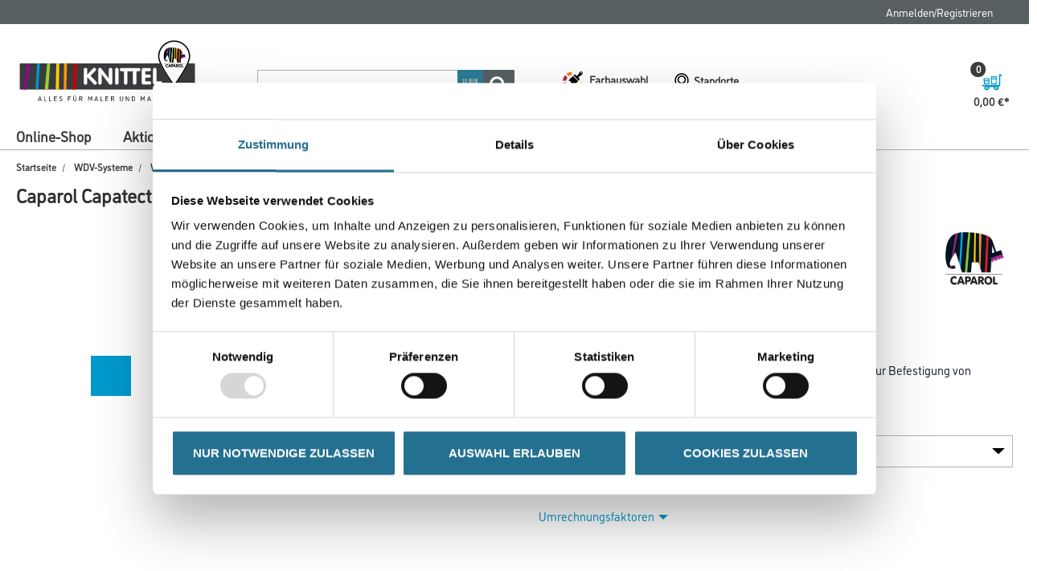

--- FILE ---
content_type: text/javascript;charset=UTF-8
request_url: https://www.knittel-farben.de/_ui/responsive/common/daw-basic/js/acc.colorcube-input-validation.js
body_size: 780
content:
ACC.farbtonValidation = {

    _autoload: [
        ["initFarbtonValidation", $(".variant-seletor__item[data-supplier-pim]").length > 0]
    ],

    initFarbtonValidation: function () {
        const pimContainers = document.querySelectorAll('.variant-seletor__item[data-supplier-pim]');

        pimContainers.forEach(container => {
            const colorInput = container.querySelector('#farbtonInput');
            const plusBtn = document.querySelector('.js-qty-selector-plus');
            const minusBtn = document.querySelector('.js-qty-selector-minus');
            const qtyInput = document.querySelector('#pdpAddtoCartInput');
            const errorMessage = container.querySelector('#colorErrorMessage');

            function showError() {
                if (errorMessage) errorMessage.style.display = 'block';
                colorInput.classList.add('input-error');
                colorInput.focus();
            }

            function clearError() {
                if (errorMessage) errorMessage.style.display = 'none';
                colorInput.classList.remove('input-error');
            }

            function validateColor(e) {
                if (!colorInput.value.trim()) {
                    e.preventDefault();
                    e.stopImmediatePropagation();
                    showError();
                    qtyInput.disabled = true;
                } else {
                    clearError();
                    qtyInput.disabled = false;
                }
            }
            // disable qty input initially
            if (qtyInput) qtyInput.disabled = true;

            // Attach listeners
            plusBtn?.addEventListener('click', validateColor, true);
            minusBtn?.addEventListener('click', validateColor, true);

            // validate also when user types or changes quantity manually
            qtyInput?.addEventListener('input', validateColor, true);
            qtyInput?.addEventListener('change', validateColor, true);

            // Enable/disable qty input based on color selection (typed or changed)
            colorInput?.addEventListener('input', validateColor);
            colorInput?.addEventListener('change', validateColor);

            // Handle programmatic updates (color picker fills input via JS)
            const observer = new MutationObserver(validateColor);
            if (colorInput) {
                observer.observe(colorInput, { attributes: true, attributeFilter: ['value'] });
            }

        });
    }
};
